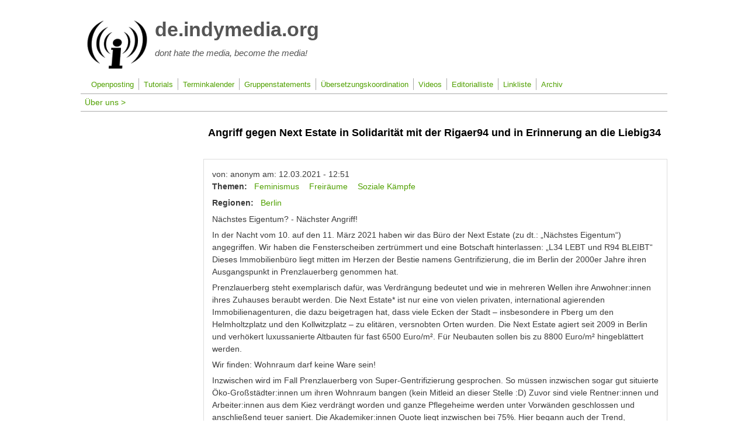

--- FILE ---
content_type: text/html; charset=utf-8
request_url: https://de.indymedia.org/node/144256
body_size: 5442
content:
<!DOCTYPE html>
<head>
  <meta http-equiv="Content-Type" content="text/html; charset=utf-8" />
<meta name="Generator" content="Drupal 7 (http://drupal.org)" />
<link rel="canonical" href="/node/144256" />
<link rel="shortlink" href="/node/144256" />
<meta name="viewport" content="width=device-width, initial-scale=1" />
<link rel="shortcut icon" href="https://de.indymedia.org/sites/default/files/favicon.ico" type="image/vnd.microsoft.icon" />
  <title>Angriff gegen Next Estate in Solidarität mit der Rigaer94 und in Erinnerung an die Liebig34 | de.indymedia.org</title>
  <style type="text/css" media="all">
@import url("https://de.indymedia.org/modules/system/system.base.css?sng8yu");
@import url("https://de.indymedia.org/modules/system/system.menus.css?sng8yu");
@import url("https://de.indymedia.org/modules/system/system.messages.css?sng8yu");
@import url("https://de.indymedia.org/modules/system/system.theme.css?sng8yu");
</style>
<style type="text/css" media="all">
@import url("https://de.indymedia.org/modules/comment/comment.css?sng8yu");
@import url("https://de.indymedia.org/modules/field/theme/field.css?sng8yu");
@import url("https://de.indymedia.org/modules/node/node.css?sng8yu");
@import url("https://de.indymedia.org/modules/search/search.css?sng8yu");
@import url("https://de.indymedia.org/modules/user/user.css?sng8yu");
@import url("https://de.indymedia.org/sites/all/modules/views/css/views.css?sng8yu");
</style>
<style type="text/css" media="all">
@import url("https://de.indymedia.org/sites/all/modules/ctools/css/ctools.css?sng8yu");
</style>
<style type="text/css" media="all">
@import url("https://de.indymedia.org/sites/all/themes/mayo/css/style.css?sng8yu");
@import url("https://de.indymedia.org/sites/default/files/color/mayo-daf9218d/colors.css?sng8yu");
@import url("https://de.indymedia.org/sites/all/themes/mayo/css/lime.css?sng8yu");
</style>
<link type="text/css" rel="stylesheet" href="https://de.indymedia.org/sites/default/files/mayo/mayo_files/mayo.responsive.layout.css?sng8yu" media="only screen" />

<!--[if IE 8]>
<link type="text/css" rel="stylesheet" href="https://de.indymedia.org/sites/all/themes/mayo/css/ie8.css?sng8yu" media="all" />
<![endif]-->

<!--[if  IE 7]>
<link type="text/css" rel="stylesheet" href="https://de.indymedia.org/sites/all/themes/mayo/css/ie.css?sng8yu" media="all" />
<![endif]-->

<!--[if IE 6]>
<link type="text/css" rel="stylesheet" href="https://de.indymedia.org/sites/all/themes/mayo/css/ie6.css?sng8yu" media="all" />
<![endif]-->
<style type="text/css" media="all">
<!--/*--><![CDATA[/*><!--*/
body{font-size:87.5%;font-family:Verdana,Geneva,Arial,'Bitstream Vera Sans','DejaVu Sans',Meiryo,'Hiragino Kaku Gothic Pro','MS PGothic',Osaka,sans-serif;}
h1,h2,h3,h4,h5{font-family:Verdana,Geneva,Arial,'Bitstream Vera Sans','DejaVu Sans',Meiryo,'Hiragino Kaku Gothic Pro','MS PGothic',Osaka,sans-serif;}
.sidebar h2{font-size:1.2em;}
#content .node h2{font-size:1.4em;}

/*]]>*/-->
</style>
  <script type="text/javascript" src="https://de.indymedia.org/misc/jquery.js?v=1.4.4"></script>
<script type="text/javascript" src="https://de.indymedia.org/misc/jquery-extend-3.4.0.js?v=1.4.4"></script>
<script type="text/javascript" src="https://de.indymedia.org/misc/jquery-html-prefilter-3.5.0-backport.js?v=1.4.4"></script>
<script type="text/javascript" src="https://de.indymedia.org/misc/jquery.once.js?v=1.2"></script>
<script type="text/javascript" src="https://de.indymedia.org/misc/drupal.js?sng8yu"></script>
<script type="text/javascript" src="https://de.indymedia.org/sites/all/modules/contrib/entityreference/js/entityreference.js?sng8yu"></script>
<script type="text/javascript" src="https://de.indymedia.org/sites/default/files/languages/de_hV4rcwiAU1Kv1ffwkZO4JCm_YWiHd7Xx74-nM04boJM.js?sng8yu"></script>
<script type="text/javascript" src="https://de.indymedia.org/sites/all/modules/flag/theme/flag.js?sng8yu"></script>
<script type="text/javascript">
<!--//--><![CDATA[//><!--
jQuery.extend(Drupal.settings, {"basePath":"\/","pathPrefix":"","setHasJsCookie":0,"ajaxPageState":{"theme":"mayo","theme_token":"LpLYU36vj924jhpahhG1ged_VF8kTZu58Z_9pq8q_xc","js":{"misc\/jquery.js":1,"misc\/jquery-extend-3.4.0.js":1,"misc\/jquery-html-prefilter-3.5.0-backport.js":1,"misc\/jquery.once.js":1,"misc\/drupal.js":1,"sites\/all\/modules\/contrib\/entityreference\/js\/entityreference.js":1,"public:\/\/languages\/de_hV4rcwiAU1Kv1ffwkZO4JCm_YWiHd7Xx74-nM04boJM.js":1,"sites\/all\/modules\/flag\/theme\/flag.js":1},"css":{"modules\/system\/system.base.css":1,"modules\/system\/system.menus.css":1,"modules\/system\/system.messages.css":1,"modules\/system\/system.theme.css":1,"modules\/comment\/comment.css":1,"modules\/field\/theme\/field.css":1,"modules\/node\/node.css":1,"modules\/search\/search.css":1,"modules\/user\/user.css":1,"sites\/all\/modules\/views\/css\/views.css":1,"sites\/all\/modules\/ctools\/css\/ctools.css":1,"sites\/all\/themes\/mayo\/css\/style.css":1,"sites\/all\/themes\/mayo\/css\/colors.css":1,"sites\/all\/themes\/mayo\/css\/lime.css":1,"public:\/\/mayo\/mayo_files\/mayo.responsive.layout.css":1,"sites\/all\/themes\/mayo\/css\/ie8.css":1,"sites\/all\/themes\/mayo\/css\/ie.css":1,"sites\/all\/themes\/mayo\/css\/ie6.css":1,"0":1,"1":1,"2":1,"3":1}},"flag":{"anonymous":true}});
//--><!]]>
</script>
</head>
<body class="html not-front not-logged-in one-sidebar sidebar-first page-node page-node- page-node-144256 node-type-artikel rc-0 dark-messages" >
  <div id="skip-link">
    <a href="#main-content" class="element-invisible element-focusable">Direkt zum Inhalt</a>
  </div>
    

<div id="page-wrapper" style=" margin-top: 14px; margin-bottom: 14px;">
  <div id="page" style="padding: 10px;">

    <div id="header" style="border-width: 1px;">
    <div id="header-watermark" style="">
    <div class="section clearfix">

              <div id="logo">
        <a href="/" title="Startseite" rel="home">
          <img src="https://de.indymedia.org/sites/default/files/logo_0.png" alt="Startseite" />
        </a>
        </div> <!-- /#logo -->
      
              <div id="name-and-slogan">
                                    <div id="site-name"><strong>
                <a href="/" title="Startseite" rel="home"><span>de.indymedia.org</span></a>
              </strong></div>
                      
                      <div id="site-slogan">dont hate the media, become the media!</div>
                  </div> <!-- /#name-and-slogan -->
      
      
      
      <div class="clearfix cfie"></div>

      
    </div> <!-- /.section -->
    </div> <!-- /#header-watermark -->
    </div> <!-- /#header -->

          <div id="navigation"><div class="section">
        <ul id="main-menu" class="links inline clearfix"><li class="menu-515 first"><a href="/openposting" title="Alle Artikel im Openposting">Openposting</a></li>
<li class="menu-516"><a href="/tutorials" title="Anleitungen und Tutorials zum Medienaktivismus">Tutorials</a></li>
<li class="menu-517"><a href="/flugblattstaender" title="Aufrufe und Termine in Terminkalendern und auf dem Flugblattständer">Terminkalender</a></li>
<li class="menu-518"><a href="/gruppenstatements" title="Stellungnahmen und Erklärungen von Gruppen">Gruppenstatements</a></li>
<li class="menu-519"><a href="/uebersetzungen" title="Übersetzungskoordination - hier finden sich Texte, die darauf warten von dir übersetzt zu werden">Übersetzungskoordination</a></li>
<li class="menu-520"><a href="/video" title="Videos von Medienaktivist@s">Videos</a></li>
<li class="menu-549"><a href="/editorialliste" title="Diskussionen über Featurevorschläge und Blogs fürs Blogwire">Editorialliste</a></li>
<li class="menu-550"><a href="/linkliste" title="Die de.indymedia.org Linkliste">Linkliste</a></li>
<li class="menu-521 last"><a href="http://de.indymedia.org/index.shtml" title="Die gute alte MIR-Seite...">Archiv</a></li>
</ul>              </div></div> <!-- /.section, /#navigation -->
    
    <div class="clearfix cfie"></div>

    <!-- for nice_menus, superfish -->
            <div id="submenubar" class="menubar clearfix">
        <div class="region region-submenubar">
    <div id="block-menu-menu-static-links" class="block block-menu clearfix">

    
  <div class="content">
    <ul class="menu"><li class="first leaf"><a href="/" title="">Über uns &gt;</a></li>
<li class="leaf"><a href="/mission-statement" title="Grundsätze von IMC-Germany">Mission Statement</a></li>
<li class="leaf"><a href="/moderation" title="">Moderation</a></li>
<li class="leaf"><a href="/node/127" title="">Unterstützen</a></li>
<li class="leaf"><a href="/kontakt" title="">Kontakt</a></li>
<li class="leaf"><a href="/node/129" title="">Mailinglisten</a></li>
<li class="leaf"><a href="http://dvqlamnbbzli62qfyt5faspxunueqdxc4csrslhcp2z3haiflnrn6dqd.onion" title="">Tor nutzen</a></li>
<li class="last leaf"><a href="http://gsxbcjvcrdl66ycimkwra2nxzwvy2idef4twi7elojuzm5ztt5abqyid.onion/" title="">Tor 2</a></li>
</ul>  </div>
</div>
  </div>
    </div>
    
    <!-- space between menus and contents -->
    <div class="spacer clearfix cfie"></div>


    <div id="main-wrapper">
    <div id="main" class="clearfix" style="">

      
      
      
      <div class="clearfix cfie"></div>


      <!-- main content -->
      <div id="content" class="column"><div class="section">

        
        
        <a id="main-content"></a>
                <h1 class="title" id="page-title">Angriff gegen Next Estate in Solidarität mit der Rigaer94 und in Erinnerung an die Liebig34</h1>                <div class="tabs clearfix"></div>                          <div class="region region-content">
    <div id="block-system-main" class="block block-system clearfix">

    
  <div class="content">
    <div id="node-144256" class="node node-artikel node-promoted clearfix">

  
      
  
  <div class="content">
    <span class="submitted-by">von: anonym am: 12.03.2021 - 12:51</span><div class="field field-name-field-themen field-type-taxonomy-term-reference field-label-inline clearfix"><div class="field-label">Themen:&nbsp;</div><div class="field-items"><div class="field-item even"><a href="/taxonomy/term/5292">Feminismus</a></div><div class="field-item odd"><a href="/freiraeume">Freiräume</a></div><div class="field-item even"><a href="/soziale">Soziale Kämpfe</a></div></div></div><div class="field field-name-field-regionen field-type-taxonomy-term-reference field-label-inline clearfix"><div class="field-label">Regionen:&nbsp;</div><div class="field-items"><div class="field-item even"><a href="/taxonomy/term/56">Berlin</a></div></div></div><div class="field field-name-field-abstract field-type-text-long field-label-hidden"><div class="field-items"><div class="field-item even"><p>Nächstes Eigentum? - Nächster Angriff!</p>
<p>In der Nacht vom 10. auf den 11. März 2021 haben wir das Büro der Next Estate (zu dt.: „Nächstes Eigentum“) angegriffen. Wir haben die Fensterscheiben zertrümmert und eine Botschaft hinterlassen: „L34 LEBT und R94 BLEIBT“ Dieses Immobilienbüro liegt mitten im Herzen der Bestie namens Gentrifizierung, die im Berlin der 2000er Jahre ihren Ausgangspunkt in Prenzlauerberg genommen hat.</p>
</div></div></div><div class="field field-name-body field-type-text-with-summary field-label-hidden"><div class="field-items"><div class="field-item even"><p>Prenzlauerberg steht exemplarisch dafür, was Verdrängung bedeutet und wie in mehreren Wellen ihre Anwohner:innen ihres Zuhauses beraubt werden. Die Next Estate* ist nur eine von vielen privaten, international agierenden Immobilienagenturen, die dazu beigetragen hat, dass viele Ecken der Stadt – insbesondere in Pberg um den Helmholtzplatz und den Kollwitzplatz – zu elitären, versnobten Orten wurden. Die Next Estate agiert seit 2009 in Berlin und verhökert luxussanierte Altbauten für fast 6500 Euro/m². Für Neubauten sollen bis zu 8800 Euro/m² hingeblättert werden.</p>
<p>Wir finden: Wohnraum darf keine Ware sein!</p>
<p>Inzwischen wird im Fall Prenzlauerberg von Super-Gentrifizierung gesprochen. So müssen inzwischen sogar gut situierte Öko-Großstädter:innen um ihren Wohnraum bangen (kein Mitleid an dieser Stelle :D) Zuvor sind viele Rentner:innen und Arbeiter:innen aus dem Kiez verdrängt worden und ganze Pflegeheime werden unter Vorwänden geschlossen und anschließend teuer saniert. Die Akademiker:innen Quote liegt inzwischen bei 75%. Hier begann auch der Trend, Lebensraum in Privat-Eigentum zu verwandeln, da sich die Mieten nicht noch weiter in die Höhe haben treiben lassen.</p>
<p>Wir haben uns bewusst in diesen Bezirk begeben, um auf seine Entwicklungen hinzuweisen. Denn diese weisen auf die wohnungspolitische Zukunft anderer Teile Berlins hin, die sich ganz ähnlich zu verändern drohen. Auch bspw. in Friedrichshain ist die Verdrängung schon länger und immer mehr spürbar. Ganze Straßenzüge wurden von Privatinvestor:innen aufgekauft und somit für Geringverdiener:innen und Hartz IV- Empfänger:innen unbezahlbar.</p>
<p>Dabei haben Prenzlauerberg und Friedrichshain eine bewegte politische Vergangenheit, die von selbstorganisiertem Wohnen geprägt war. Während in Pberg jedoch mittlerweile davon nichts mehr zu sehen ist, stehen in Fhain noch wenige Häuser aus der Zeit der Besetzungen der 90er Jahre. Die Rigaer94 ist eines dieser Häuser, welches jedoch auch droht zerstört zu werden.</p>
<p>Staatliche Maßnahmen wie der Mieter:innen- und Milieuschutz verhindern nur in den wenigsten Fällen, dass Menschen ihr Zuhause verlieren. Wenn es 100 Wege gibt, ein Gesetz zu umgehen, wird es damit unbrauchbar. </p>
<p>Das bestärkt uns darin, den Kampf um das Recht auf Wohnraum und Selbstbestimmung militant zu führen und nicht auf den „rettenden Staat“ zu warten, der mittels der Bullen unseren Kampf ebenso versucht zu ersticken. Jede Räumung hat ihren Preis!</p>
<p>Wenn Geisel und seine Schergen die Rigaer94 räumen, werden wir Rache nehmen. Wenn uns alle Orte genommen werden, gibt es keinen Grund dafür, nicht die gesamte Stadt kaputt zu machen.</p>
<p>* Next Estate hat im Übrigen einen Blog und wertet u.a. auch politisches Geschehen aus: <a href="https://www.next-estate.de/de/blog/">https://www.next-estate.de/de/blog/</a></p>
</div></div></div><div class="field field-name-field-webadresse field-type-text field-label-above"><div class="field-label">webadresse:&nbsp;</div><div class="field-items"><div class="field-item even"><a href="http://www" title="">http://www...</a></div></div></div><div class="field field-name-field-lizenzliste field-type-list-text field-label-above"><div class="field-label">Lizenz des Artikels und aller eingebetteten Medien:&nbsp;</div><div class="field-items"><div class="field-item even"><img src="/sites/all/themes/lime/ccl/by-sa/88x31.png"> <a href="http://creativecommons.org/licenses/by-sa/3.0/de/">Creative Commons by-sa</a>: Weitergabe unter gleichen Bedingungen</div></div></div>  </div>

  <ul class="links inline"><li class="comment-add first"><a href="/comment/reply/144256#comment-form" title="Teilen Sie Ihre Gedanken und Meinungen zu diesem Beitrag mit.">Neue Ergänzung schreiben</a></li>
<li class="flag-usermoderation_versteckt last"><span><span class="flag-wrapper flag-usermoderation-versteckt flag-usermoderation-versteckt-144256">
      <a href="/flag/confirm/flag/usermoderation_versteckt/144256?destination=node/144256" title="" class="flag flag-action flag-link-confirm" rel="nofollow">Verstoß gegen Moderationskriterien melden</a><span class="flag-throbber">&nbsp;</span>
    </span>
</span></li>
</ul>
</div>

 <!-- added -->

  </div>
</div>
  </div>
        
      </div></div> <!-- /.section, /#content -->

      <!-- sidebar (first) -->
              <div id="sidebar-first" class="column sidebar"><div class="section">
            <div class="region region-sidebar-first">
    <div id="block-block-10" class="block block-block clearfix">

    
  <div class="content">
    <p> </p>
  </div>
</div>
  </div>
        </div></div> <!-- /.section, /#sidebar-first -->
      
      <!-- sidebar (second) -->
            

      <div class="clearfix cfie"></div>

      
      <div class="clearfix cfie"></div>


      
    </div> <!-- /#main -->
    </div> <!-- /#main-wrapper -->

    <!-- space between contents and footer -->
    <div id="spacer" class="clearfix cfie"></div>

    <div id="footer-wrapper">
      
      
    </div> <!-- /#footer-wrapper -->
  </div> <!-- /#page -->
</div> <!-- /#page-wrapper -->
  </body>
</html>


--- FILE ---
content_type: text/css
request_url: https://de.indymedia.org/sites/default/files/color/mayo-daf9218d/colors.css?sng8yu
body_size: 1240
content:
/* ---------- Color Module Styles ----------- */
body,
#page-wrapper {
  background-color: #ffffff;
  color: #3b3b3b;
}

#main,
body.overlay {
  background-color: #ffffff;
  color: #3b3b3b;
}

#page {
  /* bg */
  background-color: #ffffff;
}

#main-menu-links li a.active,
#main-menu-links li.active-trail a {
  background-color: #ffffff;
}

.tabs ul.secondary li a,
.tabs ul.primary li a {
  border-color: #aaaaaa;
  border-bottom-width: 1px;
  border-bottom-style: solid;
  background-color: #ffffff;
}

.tabs ul.secondary li a.active:hover,
.tabs ul.secondary li a:hover,
.tabs ul.primary li a.active:hover,
.tabs ul.primary li a:hover {
  background-color: #dddddd;
}

.tabs ul.secondary li.active a,
.tabs ul.primary li.active a {
  background-color: #ffffff;
  border-color: #aaaaaa;
}

.tabs ul.secondary li {
  border-color: #aaaaaa;
}

#header {
  background-color: #ffffff;
  background-image: -webkit-gradient(linear, to right, to left, color-stop(0%, #ffffff), color-stop(100%, #ffffff));
  background-image: -webkit-linear-gradient(to right, #ffffff, #ffffff);
  background-image: -moz-linear-gradient(to right, #ffffff, #ffffff);
  background-image: -o-linear-gradient(to right, #ffffff, #ffffff);
  background-image: linear-gradient(to right, #ffffff, #ffffff);
}

a.visited,
a {
  color: #50a000;
}

a:hover,
a:focus {
  color: #438f00;
}

a:active {
  color: #438f00;
}

li a.active {
  /* important! */
  color: #3b3b3b;
}

.column-block,
.sidebar .block {
  background-color: #ffffff;
  border-color: #ddd;
  color: #444444;
}

.column-block h2,
.sidebar h2 {
  border-bottom-color: #cccccc;
  color: #444444;
}

.column-block a,
.sidebar a {
  color: #50a000;
}

.column-block table tr th,
.sidebar .block table tr th {
  border-color: #cccccc;
  border-color: #ffffff;
  border-color: #cccccc;
}

.node {
  background-color: #ffffff;
  border-color: #ddd;
}

.node h2 {
  /* nodedividers */
  border-color: #cccccc;
}

.node-sticky {
  background-color: #f8f8f8;
}

.node .submitted {
  color: #777777;
}

#menubar,
#submenubar,
#navigation {
  border-bottom-color: #aaaaaa;
}

#navigation ul li {
  border-right-color: #aaaaaa;
  color: #3b3b3b;
}

#navigation ul li.last {
  border-right: none;
}

.highlight {
  background-color: #dddddd;
}

div.item-list ul.pager li a:hover,
#navigation ul li a:hover {
  background-color: #dddddd;
}

#page-title {
  background-color: #fff;
  color: #000;
}

#content .block h2 {
  /* main content: block title */
  background-color: #fff;
  color: #000;
}

#content .node h2 {
  /* main content: block title */
  background-color: transparent;
  color: #3b3b3b;
}

#content .node-sticky h2 {
  /* main content: block title */
  background-color: transparent;
}

#footer-wrapper {
  background-color: #dddddd;
  color: #333333;
}

#footer-wrapper a {
  color: #b5703b;
}

#footer-wrapper .column-block {
  background-color: #dddddd;
  color: #333333;
}

#footer-wrapper .column-block h2 {
  border: none;
  color: #333333;
}

#footer-wrapper .column-block a {
  color: #b5703b;
}

#footer {
  background-color: #dddddd;
  color: #333333;
}

#footer a {
  color: #b5703b;
}

.region-header,
.region-header a,
.region-header li a.active,
#header #name-and-slogan,
#header #name-and-slogan a {
  color: #555555;
}

form fieldset {
  border: solid 1px #aaaaaa;
}

blockquote {
  border-color: #cccccc;
}

/*-------------- Additional for dark colors --------------*/
.filter-wrapper {
  background-color: #ffffff;
}

.comment {
  background-color: #ffffff;
  border-color: #ddd;
}

.comment h3 {
  border-color: #cccccc;
}

.comment-unpublished {
  background-color: #ffffff;
}

.comment .submitted {
  color: #777777;
}

table.views-view-grid tr {
  background-color: #ffffff;
}

td.views-field {
  background-color: #ffffff;
}

table tr th {
  background-color: #d2d2d2;
  border-right-color: #ffffff;
}

fieldset {
  border-color: #cccccc;
  /* nodedivider color */
}

tr.even,
tr.even td {
  background-color: #e8e8e8;
}

tr.odd,
tr.odd td {
  background-color: #ffffff;
}

tr.even td.active,
tr.odd td.active {
  background-image: url(/sites/all/themes/mayo/images/dark.png);
}

.profile .user-picture {
  background-color: #ffffff;
}

.column-block table tr td,
.sidebar .block table tr td {
  border-color: #cccccc;
}

.column-block table tr.even td,
.column-block table tr.odd td,
.sidebar .block table tr.even td,
.sidebar .block table tr.odd td {
  /* sidebar table does not have regular table even/odd row background */
  background-color: #ffffff;
}

/*-------------- nice_menus color ---------------*/
.nice-menu a, .nice-menu a:active, .nice-menu a:visited, .nice-menu a:focus {
  color: #50a000;
}

ul.nice-menu li.menuparent a {
  /* root menu item that has drop down menu */
  background-color: #ffffff;
}

ul.nice-menu li a {
  /* root menu item that has no drop down menu */
  background-color: #ffffff;
  border-right-color: #aaaaaa;
}

ul.nice-menu li.menuparent a:hover,
ul.nice-menu li a:hover {
  /* root menu item hover color */
  background-color: #dddddd;
}

ul.nice-menu li.last ul li a,
ul.nice-menu li ul li a,
ul.nice-menu li ul li.last a {
  /* drop down menu items */
  border-color: #aaaaaa;
}

ul.nice-menu li ul li.menuparent {
  /* drop down menu items that has child menu */
  background-color: #ffffff;
}

ul.nice-menu li.menuparent li {
  /* drop down menu items that has no child menu */
  background: none;
  background-color: #ffffff;
}

ul.nice-menu li.menuparent li:hover {
  background: none;
  background-color: #dddddd;
}

ul.nice-menu li ul {
  border: solid 1px #aaaaaa;
}
